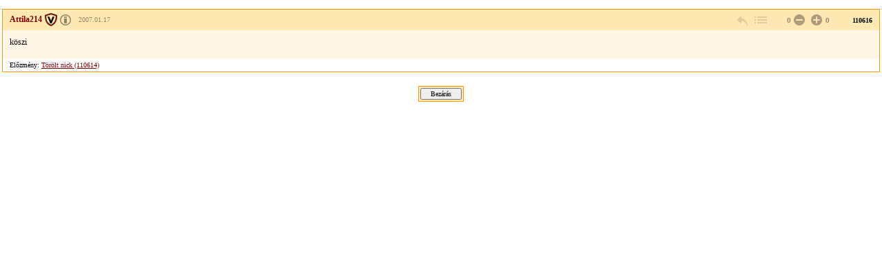

--- FILE ---
content_type: text/html; charset=Windows-1250
request_url: https://forum.index.hu/Article/viewArticle?a=63300347&t=9131536&token=f6b68331505129d82388ba4ac3c85947
body_size: 1957
content:
<!DOCTYPE HTML PUBLIC "-//W3C//DTD HTML 4.01 Transitional//EN" "http://www.w3.org/TR/html4/loose.dtd">
<html xmlns="http://www.w3.org/1999/xhtml" lang="hu">
  <head>

    <meta http-equiv="Content-Type" content="text/html; charset=iso-8859-2" />
    <title>Index Fórum</title>

    <meta property="og:url" content="https://forum.index.hu/Article/viewArticle?a=63300347&amp;t=9131536&amp;token=f6b68331505129d82388ba4ac3c85947" />
<meta property="og:title" content="Szisztematikus grammatika" />
<meta property="og:description" content="köszi" />
<meta property="og:image" content="https://forum.index.hu/img/forum_logo.png" />


    <link rel="stylesheet" href="/css/20131025/font.css" type="text/css" />
    <link rel="stylesheet" href="/css/20151118/layout_inda.css" type="text/css" />
    <link rel="stylesheet" href="/css/20120603/indapass.css" type="text/css" />
    <link rel="stylesheet" href="/css/20141112/embed.css" type="text/css" />
    <link rel="stylesheet" href="/css/20150409/galeria.css" type="text/css" />
    <script type="text/javascript" src="//ajax.googleapis.com/ajax/libs/jquery/1.10.2/jquery.min.js"></script>
    <script src="/js/function.js?v=20150618" type="text/javascript"></script>

    <!-- Google Universal Analytics -->
    <script>
    (function(i,s,o,g,r,a,m){i['GoogleAnalyticsObject']=r;i[r]=i[r]||function(){
    (i[r].q=i[r].q||[]).push(arguments)},i[r].l=1*new Date();a=s.createElement(o),
    m=s.getElementsByTagName(o)[0];a.async=1;a.src=g;m.parentNode.insertBefore(a,m)
    })(window,document,'script','//www.google-analytics.com/analytics.js','ga');
    
    ga('create', 'UA-9443655-4', 'index.hu');
    ga('set', 'anonymizeIp', true);
    ga('set', 'dimension5', 'anonymous');
    ga('send', 'pageview', {"dimension1":"Hobbi,_szabadido","dimension2":"Torzsasztal-jatekok","dimension3":"Szisztematikus_grammatika"});
    
    </script>
    <!-- End Google Universal Analytics -->
    
    <!-- Google Classic Analytics -->
    <script type="text/javascript">
    
        var _gaq = _gaq || [];
        _gaq.push(['_setAccount', 'UA-9443655-1']);
        _gaq.push(['_gat._anonymizeIp']);

        (function() {
            var ga = document.createElement('script'); ga.type = 'text/javascript'; ga.async = true;
            ga.src = ('https:' == document.location.protocol ? 'https://ssl' : 'http://www') + '.google-analytics.com/ga.js';
            var s = document.getElementsByTagName('script')[0]; s.parentNode.insertBefore(ga, s);
        })();
    </script>
    <!-- End Google Classic Analytics -->

  </head>

  <body class="slim">

	<div id="maindiv">
    <table id="maintable">
      <tr>

<!-- TOPIC -->        
        <td valign="top">


<!-- hozzaszolas start -->
<table class="art">
  <tr class="art_h">
    <td class="art_h_l hasBadge specAge14">
        <a name="63300347">
        <a target="_blank" href="/User/UserDescription?u=479394" class="art_owner" title="Veterán"><strong>Attila214</strong></a>
        <span><a rel="license" href="https://forum.index.hu/felhasznalasiFeltetelek" target="license"><img alt="Creative Commons License" title="&copy; Index.hu Zrt." src="/img/licence_index.png" /></a> <a rel="bookmark" title="2007.01.17 16:19:02">2007.01.17</a></span>
    </td>
    <td class="art_h_m"></td>
    <td class="art_h_r">
        <a href="/EditArticle/ReplayEditArticle?a=63300347&amp;t=9131536" rel="nofollow" class="art_cnt art_rpl" title="válasz" onclick="logReply(this)"></a>
        <a href="/Article/showArticle?t=9131536&go=63300347&p=1#63300347" class="art_cnt art_btt" rel="nofollow" title="vissza a topikba"></a>
         <span class="art_rat"><span class="art_rat_lft">0</span><a href="/Article/addRating?a=63300347&amp;r=-1" rel="nofollow" class="art_cnt art_rat_ng-i" title="negatív értékelés leadása" onclick="return ratingLogin(this);"></a> <a href="/Article/addRating?a=63300347&amp;r=1" rel="nofollow" class="art_cnt art_rat_pl-i" title="pozitív értékelés leadása" onclick="return ratingLogin(this);"></a>0</span>
        <span class="art_nr">110616</span>
    </td>
  </tr>
  <tr class="art_b"><td colspan="3"><div class="art_t">köszi<div class="art_t"></td></tr>
  <tr class="art_f"><td colspan="3">Előzmény: <a href="/Article/jumpTree?a=63300328&amp;t=9131536" rel="nofollow">Törölt nick (110614)</a><br></td></tr>
</table>
<!-- hozzaszolas  end -->












<center><div class="solo_submit"><form><input type="button" value="Bezárás" onClick="window.close();"></form></div></center>
        </td>
      </tr>

<!-- FOOTER -->

    </table>
    </div>

  <script type="text/javascript">
  _gaq.push(['_trackPageview']);
  </script>
  </body>

</html>
<!-- footer.html END -->


